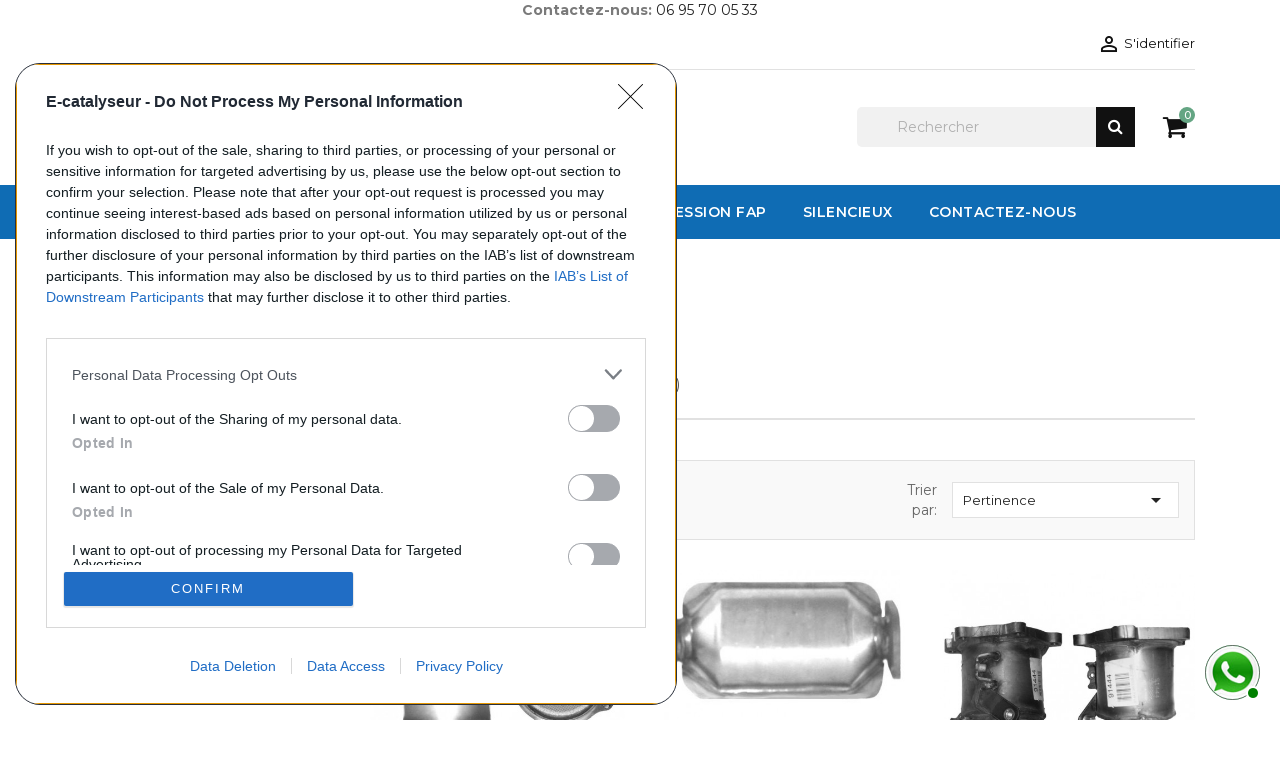

--- FILE ---
content_type: text/html; charset=utf-8
request_url: https://e-catalyseur.fr/51527-catalyseurs-essence-nissan-micra-1l0
body_size: 15138
content:
<!doctype html>
<html lang="fr">

    <head>
        
            
    <meta charset="utf-8">


    <meta http-equiv="x-ua-compatible" content="ie=edge">



    <title>Catalyseurs pour nissan micra 1.0 (véhicules essence)</title>
    <meta name="description" content="Notre gamme de catalyseurs pour NISSAN MICRA 1.0 (véhicules essence)">
    <meta name="keywords" content="Catalyseurs,Essence,NISSAN,MICRA,1.0,catalyseur,pot catalytique,pots catalytiques,échappement catalytique,échappement,échappements,catalyseur auto,pot catalytique auto">
                <link rel="canonical" href="https://e-catalyseur.fr/51527-catalyseurs-essence-nissan-micra-1l0">
    


    <meta name="viewport" content="width=device-width, initial-scale=1">



    <link rel="icon" type="image/vnd.microsoft.icon" href="https://e-catalyseur.fr/img/favicon.ico?1750858599">
    <link rel="shortcut icon" type="image/x-icon" href="https://e-catalyseur.fr/img/favicon.ico?1750858599">
    <link href="https://stackpath.bootstrapcdn.com/font-awesome/4.7.0/css/font-awesome.min.css" rel="stylesheet">
    <link href="https://fonts.googleapis.com/css?family=Montserrat:400,500,600,700,800&display=swap" rel="stylesheet">




      <link rel="stylesheet" href="https://e-catalyseur.fr/themes/next/assets/cache/theme-14185f739.css" type="text/css" media="all">

	<link rel="stylesheet" href="https://e-catalyseur.fr/themes/next/assets/css/whatsapp.css" type="text/css" media="all">



    

  <script type="text/javascript">
        var id_lang = 1;
        var possearch_image = 0;
        var possearch_number = 10;
        var prestashop = {"cart":{"products":[],"totals":{"total":{"type":"total","label":"Total","amount":0,"value":"0,00\u00a0\u20ac"},"total_including_tax":{"type":"total","label":"Total TTC","amount":0,"value":"0,00\u00a0\u20ac"},"total_excluding_tax":{"type":"total","label":"Total HT :","amount":0,"value":"0,00\u00a0\u20ac"}},"subtotals":{"products":{"type":"products","label":"Sous-total","amount":0,"value":"0,00\u00a0\u20ac"},"discounts":null,"shipping":{"type":"shipping","label":"Livraison","amount":0,"value":""},"tax":{"type":"tax","label":"Taxes incluses","amount":0,"value":"0,00\u00a0\u20ac"}},"products_count":0,"summary_string":"0 articles","vouchers":{"allowed":1,"added":[]},"discounts":[],"minimalPurchase":0,"minimalPurchaseRequired":""},"currency":{"id":1,"name":"Euro","iso_code":"EUR","iso_code_num":"978","sign":"\u20ac"},"customer":{"lastname":null,"firstname":null,"email":null,"birthday":null,"newsletter":null,"newsletter_date_add":null,"optin":null,"website":null,"company":null,"siret":null,"ape":null,"is_logged":false,"gender":{"type":null,"name":null},"addresses":[]},"language":{"name":"Fran\u00e7ais (French)","iso_code":"fr","locale":"fr-FR","language_code":"fr","is_rtl":"0","date_format_lite":"d\/m\/Y","date_format_full":"d\/m\/Y H:i:s","id":1},"page":{"title":"","canonical":"https:\/\/e-catalyseur.fr\/51527-catalyseurs-essence-nissan-micra-1l0","meta":{"title":"Catalyseurs pour nissan micra 1.0 (v\u00e9hicules essence)","description":"Notre gamme de catalyseurs pour NISSAN MICRA 1.0 (v\u00e9hicules essence)","keywords":"Catalyseurs,Essence,NISSAN,MICRA,1.0,catalyseur,pot catalytique,pots catalytiques,\u00e9chappement catalytique,\u00e9chappement,\u00e9chappements,catalyseur auto,pot catalytique auto","robots":"index"},"page_name":"category","body_classes":{"lang-fr":true,"lang-rtl":false,"country-FR":true,"currency-EUR":true,"layout-left-column":true,"page-category":true,"tax-display-enabled":true,"category-id-51527":true,"category-1.0":true,"category-id-parent-40843":true,"category-depth-level-6":true},"admin_notifications":[]},"shop":{"name":"e-Catalyseur","logo":"https:\/\/e-catalyseur.fr\/img\/logo-1750858472.jpg","stores_icon":"https:\/\/e-catalyseur.fr\/img\/logo_stores.png","favicon":"https:\/\/e-catalyseur.fr\/img\/favicon.ico"},"urls":{"base_url":"https:\/\/e-catalyseur.fr\/","current_url":"https:\/\/e-catalyseur.fr\/51527-catalyseurs-essence-nissan-micra-1l0","shop_domain_url":"https:\/\/e-catalyseur.fr","img_ps_url":"https:\/\/e-catalyseur.fr\/img\/","img_cat_url":"https:\/\/e-catalyseur.fr\/img\/c\/","img_lang_url":"https:\/\/e-catalyseur.fr\/img\/l\/","img_prod_url":"https:\/\/e-catalyseur.fr\/img\/p\/","img_manu_url":"https:\/\/e-catalyseur.fr\/img\/m\/","img_sup_url":"https:\/\/e-catalyseur.fr\/img\/su\/","img_ship_url":"https:\/\/e-catalyseur.fr\/img\/s\/","img_store_url":"https:\/\/e-catalyseur.fr\/img\/st\/","img_col_url":"https:\/\/e-catalyseur.fr\/img\/co\/","img_url":"https:\/\/e-catalyseur.fr\/themes\/next\/assets\/img\/","css_url":"https:\/\/e-catalyseur.fr\/themes\/next\/assets\/css\/","js_url":"https:\/\/e-catalyseur.fr\/themes\/next\/assets\/js\/","pic_url":"https:\/\/e-catalyseur.fr\/upload\/","pages":{"address":"https:\/\/e-catalyseur.fr\/adresse","addresses":"https:\/\/e-catalyseur.fr\/adresses","authentication":"https:\/\/e-catalyseur.fr\/connexion","cart":"https:\/\/e-catalyseur.fr\/panier","category":"https:\/\/e-catalyseur.fr\/index.php?controller=category","cms":"https:\/\/e-catalyseur.fr\/index.php?controller=cms","contact":"https:\/\/e-catalyseur.fr\/nous-contacter","discount":"https:\/\/e-catalyseur.fr\/reduction","guest_tracking":"https:\/\/e-catalyseur.fr\/suivi-commande-invite","history":"https:\/\/e-catalyseur.fr\/historique-commandes","identity":"https:\/\/e-catalyseur.fr\/identite","index":"https:\/\/e-catalyseur.fr\/","my_account":"https:\/\/e-catalyseur.fr\/mon-compte","order_confirmation":"https:\/\/e-catalyseur.fr\/confirmation-commande","order_detail":"https:\/\/e-catalyseur.fr\/index.php?controller=order-detail","order_follow":"https:\/\/e-catalyseur.fr\/suivi-commande","order":"https:\/\/e-catalyseur.fr\/commande","order_return":"https:\/\/e-catalyseur.fr\/index.php?controller=order-return","order_slip":"https:\/\/e-catalyseur.fr\/avoirs","pagenotfound":"https:\/\/e-catalyseur.fr\/page-introuvable","password":"https:\/\/e-catalyseur.fr\/recuperation-mot-de-passe","pdf_invoice":"https:\/\/e-catalyseur.fr\/index.php?controller=pdf-invoice","pdf_order_return":"https:\/\/e-catalyseur.fr\/index.php?controller=pdf-order-return","pdf_order_slip":"https:\/\/e-catalyseur.fr\/index.php?controller=pdf-order-slip","prices_drop":"https:\/\/e-catalyseur.fr\/promotions","product":"https:\/\/e-catalyseur.fr\/index.php?controller=product","search":"https:\/\/e-catalyseur.fr\/recherche","sitemap":"https:\/\/e-catalyseur.fr\/plan-site","stores":"https:\/\/e-catalyseur.fr\/magasins","supplier":"https:\/\/e-catalyseur.fr\/fournisseur","register":"https:\/\/e-catalyseur.fr\/connexion?create_account=1","order_login":"https:\/\/e-catalyseur.fr\/commande?login=1"},"alternative_langs":[],"theme_assets":"\/themes\/next\/assets\/","actions":{"logout":"https:\/\/e-catalyseur.fr\/?mylogout="},"no_picture_image":{"bySize":{"small_default":{"url":"https:\/\/e-catalyseur.fr\/img\/p\/fr-default-small_default.jpg","width":98,"height":116},"cart_default":{"url":"https:\/\/e-catalyseur.fr\/img\/p\/fr-default-cart_default.jpg","width":125,"height":148},"home_default":{"url":"https:\/\/e-catalyseur.fr\/img\/p\/fr-default-home_default.jpg","width":350,"height":415},"medium_default":{"url":"https:\/\/e-catalyseur.fr\/img\/p\/fr-default-medium_default.jpg","width":452,"height":535},"large_default":{"url":"https:\/\/e-catalyseur.fr\/img\/p\/fr-default-large_default.jpg","width":513,"height":608}},"small":{"url":"https:\/\/e-catalyseur.fr\/img\/p\/fr-default-small_default.jpg","width":98,"height":116},"medium":{"url":"https:\/\/e-catalyseur.fr\/img\/p\/fr-default-home_default.jpg","width":350,"height":415},"large":{"url":"https:\/\/e-catalyseur.fr\/img\/p\/fr-default-large_default.jpg","width":513,"height":608},"legend":""}},"configuration":{"display_taxes_label":true,"display_prices_tax_incl":true,"is_catalog":false,"show_prices":true,"opt_in":{"partner":true},"quantity_discount":{"type":"discount","label":"Remise sur prix unitaire"},"voucher_enabled":1,"return_enabled":0},"field_required":[],"breadcrumb":{"links":[{"title":"Accueil","url":"https:\/\/e-catalyseur.fr\/"},{"title":"Catalyseurs","url":"https:\/\/e-catalyseur.fr\/10001-catalyseurs"},{"title":"Catalyseurs pour v\u00e9hicules essence","url":"https:\/\/e-catalyseur.fr\/20002-catalyseurs-essence"},{"title":"NISSAN","url":"https:\/\/e-catalyseur.fr\/30072-catalyseurs-essence-nissan"},{"title":"MICRA","url":"https:\/\/e-catalyseur.fr\/40843-catalyseurs-essence-nissan-micra"},{"title":"1.0","url":"https:\/\/e-catalyseur.fr\/51527-catalyseurs-essence-nissan-micra-1l0"}],"count":6},"link":{"protocol_link":"https:\/\/","protocol_content":"https:\/\/"},"time":1769912850,"static_token":"c112908b78d4e32f8c68b7e855235336","token":"930d37858895274dfa69e247bd5e3f48","debug":false};
        var prestashopFacebookAjaxController = "https:\/\/e-catalyseur.fr\/module\/ps_facebook\/Ajax";
      </script>



        

<!--
/**
* @author    EndpulsE Software http://www.prestashop.endpulse.com
* @copyright Copyright (C) 2008 - 2024 EndPulse Software
* @license   http://opensource.org/licenses/afl-3.0.php  Academic Free License (AFL 3.0)
* @package   Whatsapp Connect for PrestaShop
* @version   FREE 1.6.7 August 2024
*/
-->

<div id="whatsapp_connect_button" style="text-align:center;z-index:9999;position:fixed;bottom:10px;right:10px;width:75px;">
    <a target="_blank" id="whatsapp_call_button" data-mobile-href="whatsapp://send?phone=33695700533" href="https://api.whatsapp.com/send?phone=33695700533" title="Contactez-nous !" style="display:block;oveflow:hidden;cursor:pointer">
                    <span style="display:block;text-align:center;text-decoration: none;color:#000">Contactez-nous !</span>
                <img style="width:75px;" src="/modules/whatsappconnectng/views/img/icon4.png" ></img>
    </a>
    <div id="whatsappconnect_free_cost"><a title="" style="font-size:10px;opacity:0.8;color:#888" href=""></a></div>
</div>

    <meta id="js-rcpgtm-tracking-config" data-tracking-data="%7B%22gtm%22%3A%7B%22tracking_id%22%3A%22GTM-55NFNGB%22%2C%22is_disable_tracking%22%3Afalse%7D%2C%22gua%22%3A%7B%22tracking_id%22%3A%22UA-122337837-1%22%2C%22site_speed_sample_rate%22%3A1%2C%22is_data_import%22%3Atrue%2C%22is_anonymize_ip%22%3Atrue%2C%22is_user_id%22%3Afalse%2C%22is_link_attribution%22%3Atrue%2C%22cross_domain_list%22%3A%5B%5D%2C%22dimensions%22%3A%7B%22ecomm_prodid%22%3A1%2C%22ecomm_pagetype%22%3A2%2C%22ecomm_totalvalue%22%3A3%2C%22dynx_itemid%22%3A4%2C%22dynx_itemid2%22%3A5%2C%22dynx_pagetype%22%3A6%2C%22dynx_totalvalue%22%3A7%7D%7D%2C%22ga4%22%3A%7B%22tracking_id%22%3A%22G-W5D48FDCMQ%22%2C%22is_data_import%22%3Atrue%7D%2C%22gads%22%3A%7B%22tracking_id%22%3A%22952653322%22%2C%22merchant_id%22%3A%22107380162%22%2C%22conversion_labels%22%3A%7B%22create_account%22%3A%227qW-CJ6yjeIZEIqsocYD%22%2C%22product_view%22%3A%22Js0aCIDQjeIZEIqsocYD%22%2C%22add_to_cart%22%3A%22%22%2C%22begin_checkout%22%3A%22kxqRCL2K6OEZEIqsocYD%22%2C%22purchase%22%3A%22sqbZCK6OlGAQiqyhxgM%22%7D%7D%2C%22gfeeds%22%3A%7B%22retail%22%3A%7B%22is_enabled%22%3Atrue%2C%22prefix%22%3A%22%22%2C%22variant%22%3A%22%22%7D%2C%22custom%22%3A%7B%22is_enabled%22%3Afalse%2C%22is_id2%22%3Afalse%2C%22prefix%22%3A%22%22%2C%22variant%22%3A%22%22%7D%7D%2C%22optimize%22%3A%7B%22tracking_id%22%3A%22%22%2C%22is_async%22%3Afalse%2C%22hiding_class_name%22%3A%22optimize-loading%22%2C%22hiding_timeout%22%3A3000%7D%2C%22bing%22%3A%7B%22tracking_id%22%3A%22%22%2C%22feed_prefix%22%3A%22%22%2C%22feed_variant%22%3A%22%22%7D%2C%22facebook%22%3A%7B%22tracking_id%22%3A%22%22%2C%22feed_prefix%22%3A%22%22%2C%22feed_variant%22%3A%22%22%7D%2C%22twitter%22%3A%7B%22tracking_id%22%3A%22%22%7D%2C%22criteo%22%3A%7B%22tracking_id%22%3A%22%22%2C%22feed_prefix%22%3A%22%22%2C%22feed_variant%22%3A%22%22%7D%2C%22context%22%3A%7B%22browser%22%3A%7B%22device_type%22%3A1%7D%2C%22localization%22%3A%7B%22id_country%22%3A8%2C%22country_code%22%3A%22FR%22%2C%22id_currency%22%3A1%2C%22currency_code%22%3A%22EUR%22%2C%22id_lang%22%3A1%2C%22lang_code%22%3A%22fr%22%7D%2C%22page%22%3A%7B%22controller_name%22%3A%22category%22%2C%22products_per_page%22%3A12%2C%22category%22%3A%7B%22id_category%22%3A51527%2C%22name%22%3A%221.0%22%2C%22path%22%3A%5B%22Accueil%22%2C%22Catalyseurs%22%2C%22Catalyseurs%20pour%20v%C3%A9hicules%20essence%22%2C%22NISSAN%22%2C%22MICRA%22%2C%221.0%22%5D%7D%2C%22search_term%22%3A%22%22%7D%2C%22shop%22%3A%7B%22id_shop%22%3A1%2C%22shop_name%22%3A%22e-Catalyseur%22%7D%2C%22tracking_module%22%3A%7B%22module_name%22%3A%22rcpgtagmanager%22%2C%22checkout_module%22%3A%7B%22module%22%3A%22default%22%2C%22controller%22%3A%22order%22%7D%2C%22service_version%22%3A%2217%22%2C%22token%22%3A%22395aff5f9ec7ca5d00963bf993de619e%22%7D%2C%22user%22%3A%5B%5D%7D%7D">
    <script data-keepinline="true" src="/modules/rcpgtagmanager/views/js/hook/trackingClient.bundle.js" async></script>




        
    </head>

    <body id="category" class="lang-fr country-fr currency-eur layout-left-column page-category tax-display-enabled category-id-51527 category-1-0 category-id-parent-40843 category-depth-level-6">
        <div class="asagiSabit whatsappBlock ">
            <a onClick="window.open('https://wa.me/33695700533?text=')" class="tiklaAc">		
                <img src="https://e-catalyseur.fr/whatsapp.jpg" alt="WhatsApp" width="50px" height="50px" /> 
                    <span id="kutu" class="kutucuklar">
                        <div class="kutucuk k1"></div>
                        <div class="kutucuk k2"></div>
                        <div class="kutucuk k3"></div>
                    </span>
                    <div class="message">Contactez-nous !</div>
            </a>
        </div>
        
            
        

    <main>
        <div class="ht-main-content">
        
                    

        <header id="header">
            
                
    <div class="header-banner">
        
    </div>


       

                                       <div class='container' style='text-align:center;'><strong>Contactez-nous:</strong> <a href="tel:0695700533">06 95 70 05 33</a></div>
              
      

    <nav class="header-nav">
        <div class="container">
            <div class="header-wrapper hidden-sm-down">
                <div class="row">
                    <div class="col-md-6 col-xs-12 left-nav">
                        
                    </div>
                    <div class="col-md-6 right-nav">
                        <div id="_desktop_user_info">
    <div class="user-info">
                    <a
                href="https://e-catalyseur.fr/mon-compte"
                title="Identifiez-vous"
                rel="nofollow"
                >
                <i class="material-icons">&#xE7FF;</i>
                <span class="hidden-sm-down">S'identifier</span>
            </a>
            </div>
</div>
                    </div>
                </div>
            </div>
            <div class="row">
                <div class="hidden-md-up text-sm-center mobile">
                    <div class="float-xs-left" id="menu-icon">
                        <i class="material-icons d-inline">&#xE5D2;</i>
                    </div>
                    <div class="float-xs-right" id="_mobile_cart"></div>
                    <div class="float-xs-right" id="_mobile_user_info"></div>
                    <div class="top-logo" id="_mobile_logo"></div>
                </div>
            </div>
        </div>
    </nav>



    <div class="header-top">
        <div class="container">
            <div class="hidden-sm-down" id="_desktop_logo">
                <a href="https://e-catalyseur.fr/">
                    <img class="logo" src="https://e-catalyseur.fr/img/logo-1750858472.jpg" alt="e-Catalyseur">
                </a>
            </div>
            <div id="_desktop_cart">
    <div class="blockcart cart-preview inactive" data-refresh-url="//e-catalyseur.fr/module/ps_shoppingcart/ajax">
        <div class="header">
                            <span class="shopping-basket"><i class="fa fa-shopping-cart" aria-hidden="true"></i></span>
                <span class="cart-products-count hidden-sm-down">0</span>
                <span class="cart-products-count hidden-md-up">0</span>
                        </div>
    </div>
</div>
<!-- Block search module TOP -->
<div id="search_widget" class="search-widget" data-search-controller-url="//e-catalyseur.fr/recherche">
    <div class="ht-search-widget">
        <form method="get" action="//e-catalyseur.fr/recherche">
            <input type="hidden" name="controller" value="search">
            <input type="hidden" name="tag" value="">
            <input type="text" name="s" value="" placeholder="Rechercher" aria-label="Rechercher">
            <button type="submit" class="btn-unstyle search-tog-btn" aria-haspopup="true" aria-expanded="false">
                <i class="fa fa-search search-icon hidden-sm-down " aria-hidden="true"></i>
                                <i class="material-icons search hidden-md-up">&#xE8B6;</i>
            </button>
        </form>
    </div>
</div>
<!-- /Block search module TOP -->


            <div id="mobile_top_menu_wrapper" class="row hidden-md-up" style="display:none;">
                <div class="js-top-menu mobile" id="_mobile_top_menu"></div>
                <div class="js-top-menu-bottom">
                    <div id="_mobile_currency_selector"></div>
                    <div id="_mobile_language_selector"></div>
                    <div id="_mobile_contact_link"></div>
                </div>
            </div>
        </div>
    </div>
    


<div class="displaytopmenu">
    <div class="container">
        
                    <div class="top-navigation-menu ht-main-menu">
                            <div class="top-navigation-menu-inner">
                                <div class="main-menu menu js-top-menu position-static hidden-sm-down" id="_desktop_top_menu">
                                    
            <ul class="top-menu " id="top-menu" data-depth="0">
                            <li class="ht-level-0 link " id="lnk-catalyseurs">
                                        <a
                        class="dropdown-item"
                        href="/10001-Catalyseurs" data-depth="0"
                                                >
                                                <span>Catalyseurs<span>
                                </a>
                                                                </li>
                                            <li class="ht-level-0 link " id="lnk-filtres-a-particules">
                                        <a
                        class="dropdown-item"
                        href="/10002-Filtres-a-particules" data-depth="0"
                                                >
                                                <span>Filtres a particules<span>
                                </a>
                                                                </li>
                                            <li class="ht-level-0 link " id="lnk-tuyaux">
                                        <a
                        class="dropdown-item"
                        href="/10003-Tuyaux" data-depth="0"
                                                >
                                                <span>Tuyaux<span>
                                </a>
                                                                </li>
                                            <li class="ht-level-0 link " id="lnk-tuyaux-de-pression-fap">
                                        <a
                        class="dropdown-item"
                        href="/10004-Tuyaux-de-pression-FAP" data-depth="0"
                                                >
                                                <span>Tuyaux de pression FAP<span>
                                </a>
                                                                </li>
                                            <li class="ht-level-0 link " id="lnk-silencieux">
                                        <a
                        class="dropdown-item"
                        href="/54268-silencieux" data-depth="0"
                                                >
                                                <span>Silencieux<span>
                                </a>
                                                                </li>
                                            <li class="ht-level-0 link " id="lnk-contactez-nous">
                                        <a
                        class="dropdown-item"
                        href="/nous-contacter" data-depth="0"
                                                >
                                                <span>CONTACTEZ-NOUS<span>
                                </a>
                                                                </li>
                                                        </ul>
                                            
                                </div>
                            </div>
                    </div>
    </div>
</div>

            
        </header>

        
            
<aside id="notifications">
  <div class="container">
    
    
    
      </div>
</aside>
        
        
        <section id="wrapper">
            
            <div class="container">
                
                    <nav data-depth="6" class="breadcrumb hidden-sm-down">
  <ol itemscope itemtype="http://schema.org/BreadcrumbList">
          
        <li itemprop="itemListElement" itemscope itemtype="http://schema.org/ListItem">
          <a itemprop="item" href="https://e-catalyseur.fr/">
            <span itemprop="name">Accueil</span>
          </a>
          <meta itemprop="position" content="1">
        </li>
      
          
        <li itemprop="itemListElement" itemscope itemtype="http://schema.org/ListItem">
          <a itemprop="item" href="https://e-catalyseur.fr/10001-catalyseurs">
            <span itemprop="name">Catalyseurs</span>
          </a>
          <meta itemprop="position" content="2">
        </li>
      
          
        <li itemprop="itemListElement" itemscope itemtype="http://schema.org/ListItem">
          <a itemprop="item" href="https://e-catalyseur.fr/20002-catalyseurs-essence">
            <span itemprop="name">Catalyseurs pour véhicules essence</span>
          </a>
          <meta itemprop="position" content="3">
        </li>
      
          
        <li itemprop="itemListElement" itemscope itemtype="http://schema.org/ListItem">
          <a itemprop="item" href="https://e-catalyseur.fr/30072-catalyseurs-essence-nissan">
            <span itemprop="name">NISSAN</span>
          </a>
          <meta itemprop="position" content="4">
        </li>
      
          
        <li itemprop="itemListElement" itemscope itemtype="http://schema.org/ListItem">
          <a itemprop="item" href="https://e-catalyseur.fr/40843-catalyseurs-essence-nissan-micra">
            <span itemprop="name">MICRA</span>
          </a>
          <meta itemprop="position" content="5">
        </li>
      
          
        <li itemprop="itemListElement" itemscope itemtype="http://schema.org/ListItem">
          <a itemprop="item" href="https://e-catalyseur.fr/51527-catalyseurs-essence-nissan-micra-1l0">
            <span itemprop="name">1.0</span>
          </a>
          <meta itemprop="position" content="6">
        </li>
      
      </ol>
</nav>
                
                <div class="row">
                    
                        <div id="left-column" class="col-xs-12 col-sm-4 col-md-3">
                                                            

<div class="block-categories">
  <ul class="category-top-menu">
    <li><a class="text-uppercase h6" href="https://e-catalyseur.fr/51527-catalyseurs-essence-nissan-micra-1l0">1.0</a></li>
    <li>
  </li>
  </ul>
</div>
<div id="search_filters_wrapper" class="hidden-sm-down">
  <div id="search_filter_controls" class="hidden-md-up">
      <span id="_mobile_search_filters_clear_all"></span>
      <button class="btn btn-secondary ok">
        <i class="material-icons">&#xE876;</i>
        ok
      </button>
  </div>
  
</div>

                                                    </div>
                    

                    
  <div id="content-wrapper" class="left-column col-xs-12 col-sm-4 col-md-9">
    
    
  <section id="main">
    
    <div class="block-category card card-block hidden-sm-down">
        <div class="category-cover-block">
                        <div class="category-desc">
                <h1 class="h1">1.0</h1>
                                    <div id="category-description"><p><span style="color:#4a4a4a;">Notre gamme de catalyseurs</span></p><p><span style="color:#4a4a4a;"> pour NISSAN MICRA 1.0 (véhicules essence)</span></p></div>
                            </div>
        </div>
    </div>
    <div class="text-xs-center hidden-md-up">
        <h1 class="h1">1.0</h1>
    </div>
    
          <div class="fuel-filter">
        

<div class="block-categories">
  <ul class="category-top-menu">
    <li><a class="text-uppercase h6" href="https://e-catalyseur.fr/51527-catalyseurs-essence-nissan-micra-1l0">1.0</a></li>
    <li>
  </li>
  </ul>
</div>
<div id="search_filters_wrapper" class="hidden-sm-down">
  <div id="search_filter_controls" class="hidden-md-up">
      <span id="_mobile_search_filters_clear_all"></span>
      <button class="btn btn-secondary ok">
        <i class="material-icons">&#xE876;</i>
        ok
      </button>
  </div>
  
</div>

      </div>
    

    <section id="products">
      
        <div id="">
          
            <div id="js-product-list-top" class="row products-selection">
    <div class="col-lg-7 col-md-4 display-and-count">
        <div class="display-mode">
            <span class="show_grid"><i class="fa fa-th-large"></i></span>
            <span class="show_list"><i class="fa fa-th-list"></i></span>
        </div>
        <div class="hidden-sm-down total-products">
                            <p>Il y a 13 produits.</p>
                    </div>
    </div>
    <div class="col-lg-5 col-md-8">
        <div class="row sort-by-row">
            
                <span class="col-sm-3 col-md-3 hidden-sm-down sort-by">Trier par:</span>
<div class="col-sm-12 col-xs-12 col-md-9 products-sort-order dropdown">
  <button
    class="btn-unstyle select-title"
    rel="nofollow"
    data-toggle="dropdown"
    aria-haspopup="true"
    aria-expanded="false">
    Pertinence    <i class="material-icons float-xs-right">&#xE5C5;</i>
  </button>
  <div class="dropdown-menu">
          <a
        rel="nofollow"
        href="https://e-catalyseur.fr/51527-catalyseurs-essence-nissan-micra-1l0?order=product.sales.desc"
        class="select-list js-search-link"
      >
        Meilleures ventes
      </a>
          <a
        rel="nofollow"
        href="https://e-catalyseur.fr/51527-catalyseurs-essence-nissan-micra-1l0?order=product.position.asc"
        class="select-list current js-search-link"
      >
        Pertinence
      </a>
          <a
        rel="nofollow"
        href="https://e-catalyseur.fr/51527-catalyseurs-essence-nissan-micra-1l0?order=product.name.asc"
        class="select-list js-search-link"
      >
        Nom, A à Z
      </a>
          <a
        rel="nofollow"
        href="https://e-catalyseur.fr/51527-catalyseurs-essence-nissan-micra-1l0?order=product.name.desc"
        class="select-list js-search-link"
      >
        Nom, Z à A
      </a>
          <a
        rel="nofollow"
        href="https://e-catalyseur.fr/51527-catalyseurs-essence-nissan-micra-1l0?order=product.price.asc"
        class="select-list js-search-link"
      >
        Prix, croissant
      </a>
          <a
        rel="nofollow"
        href="https://e-catalyseur.fr/51527-catalyseurs-essence-nissan-micra-1l0?order=product.price.desc"
        class="select-list js-search-link"
      >
        Prix, décroissant
      </a>
      </div>
</div>
            
                    </div>
    </div>
    <div class="col-sm-12 hidden-lg-up text-sm-center showing">
        Affichage 1-12 de 13 article(s)
    </div>
</div>
          
        </div>

        
          <div id="" class="hidden-sm-down">
            <section id="js-active-search-filters" class="hide">
  
    <p class="h6 hidden-xs-up">Filtres actifs</p>
  

  </section>

          </div>
        

        <div id="">
          
            <div id="js-product-list">
    <div class="products-grid">
        <div class="products row">
                            
                     
    <div class="product-item">
        <article class="product-miniature js-product-miniature" data-id-product="2930" data-id-product-attribute="0" itemscope itemtype="http://schema.org/Product">
            <div class="thumbnail-container">
                <div class="product-image-block">
                     
                        <a href="https://e-catalyseur.fr/catalyseurs-essence-nissan-micra-1l0/2930-catalyseur-nissan-micra-1l0-5052746047875.html" class="thumbnail product-thumbnail">
                                                      <img
                                src="https://e-catalyseur.fr/2930-large_default/catalyseur-nissan-micra-1l0.jpg"
                                alt = "Catalyseur pour NISSAN..."
                                data-full-size-image-url = "https://e-catalyseur.fr/2930-large_default/catalyseur-nissan-micra-1l0.jpg" />
                                                    </a>
                    
                    
                        <ul class="product-flags">
                                                            <li class="product-flag online-only" >Exclusivité web !</li>
                                                        </ul>
                    
                    <div class="highlighted-informations no-variants hidden-sm-down">
                        
                                                    
                        <div class="add">
                            <form action="https://e-catalyseur.fr/panier" class="cart-form-url" method="post">
                                <input type="hidden" name="token" class="cart-form-token" value="c112908b78d4e32f8c68b7e855235336">
                                <input type="hidden" value="2930" name="id_product">
                                <input type="hidden" class="input-group form-control" value="1" name="qty" />
                                <button data-button-action="add-to-cart" class="btn btn-primary">
                                    <span>Ajouter au panier</span>
                                </button>
                            </form>
                        </div>
                        
                            <a class="quick-view" href="#" data-link-action="quickview">
                                <i class="material-icons search">search</i>
                            </a>
                        
                    </div>
                </div>
                <div class="product-description">
                    
                        <h1 class="h3 product-title" itemprop="name"><a href="https://e-catalyseur.fr/catalyseurs-essence-nissan-micra-1l0/2930-catalyseur-nissan-micra-1l0-5052746047875.html">Catalyseur pour NISSAN...</a></h1>
                                                <div id="short_description_block">
                                                            <div id="short_description_content" class="rte align_justify" itemprop="description">
                                    Catalyseur pour NISSAN MICRA 1.0 (Essence) de 07/2000 à 11/2002
                                </div>
                                                    </div> <!-- end short_description_block -->
                                                <br>
                        <p id="product_reference">
                        <label>Reference: </label>
                        <span class="editable" itemprop="sku" content="E1067">E1067</span>
                        </p>
                        
                
                    
                        
<div class="product-list-reviews" data-id="2930" data-url="https://e-catalyseur.fr/module/productcomments/CommentGrade">
  <div class="grade-stars small-stars"></div>
  <div class="comments-nb"></div>
</div>


                    
                    
                    
                                                    <div class="product-price-and-shipping">


                                

                                <span class="sr-only">Prix</span>
                                <span itemprop="price" class="price">162,00 €</span>
                                <div itemprop="offers" itemscope itemtype="http://schema.org/Offer" class="invisible">
                                <meta itemprop="priceCurrency" content="EUR" />
                                <meta itemprop="price" content="162" />
                            
                                <meta itemprop="url" content="https://e-catalyseur.fr/catalyseurs-essence-nissan-micra-1l0/2930-catalyseur-nissan-micra-1l0-5052746047875.html" />
                                <link itemprop="availability" href="https://schema.org/InStock" />
                                </div>
                                                                

                                
                            </div>
                                            
                </div>
            </div>
        </article>
    </div>

                
                            
                     
    <div class="product-item">
        <article class="product-miniature js-product-miniature" data-id-product="2931" data-id-product-attribute="0" itemscope itemtype="http://schema.org/Product">
            <div class="thumbnail-container">
                <div class="product-image-block">
                     
                        <a href="https://e-catalyseur.fr/catalyseurs-essence-nissan-micra-1l0/2931-catalyseur-nissan-micra-1l0-5052746106480.html" class="thumbnail product-thumbnail">
                                                      <img
                                src="https://e-catalyseur.fr/2931-large_default/catalyseur-nissan-micra-1l0.jpg"
                                alt = "Catalyseur pour NISSAN..."
                                data-full-size-image-url = "https://e-catalyseur.fr/2931-large_default/catalyseur-nissan-micra-1l0.jpg" />
                                                    </a>
                    
                    
                        <ul class="product-flags">
                                                            <li class="product-flag online-only" >Exclusivité web !</li>
                                                        </ul>
                    
                    <div class="highlighted-informations no-variants hidden-sm-down">
                        
                                                    
                        <div class="add">
                            <form action="https://e-catalyseur.fr/panier" class="cart-form-url" method="post">
                                <input type="hidden" name="token" class="cart-form-token" value="c112908b78d4e32f8c68b7e855235336">
                                <input type="hidden" value="2931" name="id_product">
                                <input type="hidden" class="input-group form-control" value="1" name="qty" />
                                <button data-button-action="add-to-cart" class="btn btn-primary">
                                    <span>Ajouter au panier</span>
                                </button>
                            </form>
                        </div>
                        
                            <a class="quick-view" href="#" data-link-action="quickview">
                                <i class="material-icons search">search</i>
                            </a>
                        
                    </div>
                </div>
                <div class="product-description">
                    
                        <h1 class="h3 product-title" itemprop="name"><a href="https://e-catalyseur.fr/catalyseurs-essence-nissan-micra-1l0/2931-catalyseur-nissan-micra-1l0-5052746106480.html">Catalyseur pour NISSAN...</a></h1>
                                                <div id="short_description_block">
                                                            <div id="short_description_content" class="rte align_justify" itemprop="description">
                                    Catalyseur pour NISSAN MICRA 1.0 (Essence) de 08/1992 à 09/2000
                                </div>
                                                    </div> <!-- end short_description_block -->
                                                <br>
                        <p id="product_reference">
                        <label>Reference: </label>
                        <span class="editable" itemprop="sku" content="E0456">E0456</span>
                        </p>
                        
                
                    
                        
<div class="product-list-reviews" data-id="2931" data-url="https://e-catalyseur.fr/module/productcomments/CommentGrade">
  <div class="grade-stars small-stars"></div>
  <div class="comments-nb"></div>
</div>


                    
                    
                    
                                                    <div class="product-price-and-shipping">


                                

                                <span class="sr-only">Prix</span>
                                <span itemprop="price" class="price">136,00 €</span>
                                <div itemprop="offers" itemscope itemtype="http://schema.org/Offer" class="invisible">
                                <meta itemprop="priceCurrency" content="EUR" />
                                <meta itemprop="price" content="136" />
                            
                                <meta itemprop="url" content="https://e-catalyseur.fr/catalyseurs-essence-nissan-micra-1l0/2931-catalyseur-nissan-micra-1l0-5052746106480.html" />
                                <link itemprop="availability" href="https://schema.org/InStock" />
                                </div>
                                                                

                                
                            </div>
                                            
                </div>
            </div>
        </article>
    </div>

                
                            
                     
    <div class="product-item">
        <article class="product-miniature js-product-miniature" data-id-product="2932" data-id-product-attribute="0" itemscope itemtype="http://schema.org/Product">
            <div class="thumbnail-container">
                <div class="product-image-block">
                     
                        <a href="https://e-catalyseur.fr/catalyseurs-essence-nissan-micra-1l0/2932-catalyseur-nissan-micra-1l0-5052746053746.html" class="thumbnail product-thumbnail">
                                                      <img
                                src="https://e-catalyseur.fr/2932-large_default/catalyseur-nissan-micra-1l0.jpg"
                                alt = "Catalyseur pour NISSAN..."
                                data-full-size-image-url = "https://e-catalyseur.fr/2932-large_default/catalyseur-nissan-micra-1l0.jpg" />
                                                    </a>
                    
                    
                        <ul class="product-flags">
                                                            <li class="product-flag online-only" >Exclusivité web !</li>
                                                        </ul>
                    
                    <div class="highlighted-informations no-variants hidden-sm-down">
                        
                                                    
                        <div class="add">
                            <form action="https://e-catalyseur.fr/panier" class="cart-form-url" method="post">
                                <input type="hidden" name="token" class="cart-form-token" value="c112908b78d4e32f8c68b7e855235336">
                                <input type="hidden" value="2932" name="id_product">
                                <input type="hidden" class="input-group form-control" value="1" name="qty" />
                                <button data-button-action="add-to-cart" class="btn btn-primary">
                                    <span>Ajouter au panier</span>
                                </button>
                            </form>
                        </div>
                        
                            <a class="quick-view" href="#" data-link-action="quickview">
                                <i class="material-icons search">search</i>
                            </a>
                        
                    </div>
                </div>
                <div class="product-description">
                    
                        <h1 class="h3 product-title" itemprop="name"><a href="https://e-catalyseur.fr/catalyseurs-essence-nissan-micra-1l0/2932-catalyseur-nissan-micra-1l0-5052746053746.html">Catalyseur pour NISSAN...</a></h1>
                                                <div id="short_description_block">
                                                            <div id="short_description_content" class="rte align_justify" itemprop="description">
                                    Catalyseur pour NISSAN MICRA 1.0 (Essence) de 11/2002 à 06/2005
                                </div>
                                                    </div> <!-- end short_description_block -->
                                                <br>
                        <p id="product_reference">
                        <label>Reference: </label>
                        <span class="editable" itemprop="sku" content="E1444">E1444</span>
                        </p>
                        
                
                    
                        
<div class="product-list-reviews" data-id="2932" data-url="https://e-catalyseur.fr/module/productcomments/CommentGrade">
  <div class="grade-stars small-stars"></div>
  <div class="comments-nb"></div>
</div>


                    
                    
                    
                                                    <div class="product-price-and-shipping">


                                

                                <span class="sr-only">Prix</span>
                                <span itemprop="price" class="price">140,00 €</span>
                                <div itemprop="offers" itemscope itemtype="http://schema.org/Offer" class="invisible">
                                <meta itemprop="priceCurrency" content="EUR" />
                                <meta itemprop="price" content="140" />
                            
                                <meta itemprop="url" content="https://e-catalyseur.fr/catalyseurs-essence-nissan-micra-1l0/2932-catalyseur-nissan-micra-1l0-5052746053746.html" />
                                <link itemprop="availability" href="https://schema.org/InStock" />
                                </div>
                                                                

                                
                            </div>
                                            
                </div>
            </div>
        </article>
    </div>

                
                            
                     
    <div class="product-item">
        <article class="product-miniature js-product-miniature" data-id-product="2933" data-id-product-attribute="0" itemscope itemtype="http://schema.org/Product">
            <div class="thumbnail-container">
                <div class="product-image-block">
                     
                        <a href="https://e-catalyseur.fr/catalyseurs-essence-nissan-micra-1l0/2933-catalyseur-nissan-micra-1l0-5052746034202.html" class="thumbnail product-thumbnail">
                                                      <img
                                src="https://e-catalyseur.fr/2933-large_default/catalyseur-nissan-micra-1l0.jpg"
                                alt = "Catalyseur pour NISSAN..."
                                data-full-size-image-url = "https://e-catalyseur.fr/2933-large_default/catalyseur-nissan-micra-1l0.jpg" />
                                                    </a>
                    
                    
                        <ul class="product-flags">
                                                            <li class="product-flag online-only" >Exclusivité web !</li>
                                                        </ul>
                    
                    <div class="highlighted-informations no-variants hidden-sm-down">
                        
                                                    
                        <div class="add">
                            <form action="https://e-catalyseur.fr/panier" class="cart-form-url" method="post">
                                <input type="hidden" name="token" class="cart-form-token" value="c112908b78d4e32f8c68b7e855235336">
                                <input type="hidden" value="2933" name="id_product">
                                <input type="hidden" class="input-group form-control" value="1" name="qty" />
                                <button data-button-action="add-to-cart" class="btn btn-primary">
                                    <span>Ajouter au panier</span>
                                </button>
                            </form>
                        </div>
                        
                            <a class="quick-view" href="#" data-link-action="quickview">
                                <i class="material-icons search">search</i>
                            </a>
                        
                    </div>
                </div>
                <div class="product-description">
                    
                        <h1 class="h3 product-title" itemprop="name"><a href="https://e-catalyseur.fr/catalyseurs-essence-nissan-micra-1l0/2933-catalyseur-nissan-micra-1l0-5052746034202.html">Catalyseur pour NISSAN...</a></h1>
                                                <div id="short_description_block">
                                                            <div id="short_description_content" class="rte align_justify" itemprop="description">
                                    Catalyseur pour NISSAN MICRA 1.0 (Essence) de 12/1992 à 07/2000
                                </div>
                                                    </div> <!-- end short_description_block -->
                                                <br>
                        <p id="product_reference">
                        <label>Reference: </label>
                        <span class="editable" itemprop="sku" content="E0133">E0133</span>
                        </p>
                        
                
                    
                        
<div class="product-list-reviews" data-id="2933" data-url="https://e-catalyseur.fr/module/productcomments/CommentGrade">
  <div class="grade-stars small-stars"></div>
  <div class="comments-nb"></div>
</div>


                    
                    
                    
                                                    <div class="product-price-and-shipping">


                                

                                <span class="sr-only">Prix</span>
                                <span itemprop="price" class="price">256,00 €</span>
                                <div itemprop="offers" itemscope itemtype="http://schema.org/Offer" class="invisible">
                                <meta itemprop="priceCurrency" content="EUR" />
                                <meta itemprop="price" content="256" />
                            
                                <meta itemprop="url" content="https://e-catalyseur.fr/catalyseurs-essence-nissan-micra-1l0/2933-catalyseur-nissan-micra-1l0-5052746034202.html" />
                                <link itemprop="availability" href="https://schema.org/InStock" />
                                </div>
                                                                

                                
                            </div>
                                            
                </div>
            </div>
        </article>
    </div>

                
                            
                     
    <div class="product-item">
        <article class="product-miniature js-product-miniature" data-id-product="14235" data-id-product-attribute="0" itemscope itemtype="http://schema.org/Product">
            <div class="thumbnail-container">
                <div class="product-image-block">
                     
                        <a href="https://e-catalyseur.fr/catalyseurs-essence-nissan-micra-1l0/14235-catalyseur-nissan-micra-1l0.html" class="thumbnail product-thumbnail">
                                                      <img
                                src="https://e-catalyseur.fr/14235-large_default/catalyseur-nissan-micra-1l0.jpg"
                                alt = "Catalyseur pour Nissan..."
                                data-full-size-image-url = "https://e-catalyseur.fr/14235-large_default/catalyseur-nissan-micra-1l0.jpg" />
                                                    </a>
                    
                    
                        <ul class="product-flags">
                                                            <li class="product-flag online-only" >Exclusivité web !</li>
                                                        </ul>
                    
                    <div class="highlighted-informations no-variants hidden-sm-down">
                        
                                                    
                        <div class="add">
                            <form action="https://e-catalyseur.fr/panier" class="cart-form-url" method="post">
                                <input type="hidden" name="token" class="cart-form-token" value="c112908b78d4e32f8c68b7e855235336">
                                <input type="hidden" value="14235" name="id_product">
                                <input type="hidden" class="input-group form-control" value="1" name="qty" />
                                <button data-button-action="add-to-cart" class="btn btn-primary">
                                    <span>Ajouter au panier</span>
                                </button>
                            </form>
                        </div>
                        
                            <a class="quick-view" href="#" data-link-action="quickview">
                                <i class="material-icons search">search</i>
                            </a>
                        
                    </div>
                </div>
                <div class="product-description">
                    
                        <h1 class="h3 product-title" itemprop="name"><a href="https://e-catalyseur.fr/catalyseurs-essence-nissan-micra-1l0/14235-catalyseur-nissan-micra-1l0.html">Catalyseur pour Nissan...</a></h1>
                                                <div id="short_description_block">
                                                            <div id="short_description_content" class="rte align_justify" itemprop="description">
                                    Catalyseur pour Nissan Micra 1.0 (Essence)
                                </div>
                                                    </div> <!-- end short_description_block -->
                                                <br>
                        <p id="product_reference">
                        <label>Reference: </label>
                        <span class="editable" itemprop="sku" content="DT6006">DT6006</span>
                        </p>
                        
                
                    
                        
<div class="product-list-reviews" data-id="14235" data-url="https://e-catalyseur.fr/module/productcomments/CommentGrade">
  <div class="grade-stars small-stars"></div>
  <div class="comments-nb"></div>
</div>


                    
                    
                    
                                                    <div class="product-price-and-shipping">


                                

                                <span class="sr-only">Prix</span>
                                <span itemprop="price" class="price">192,00 €</span>
                                <div itemprop="offers" itemscope itemtype="http://schema.org/Offer" class="invisible">
                                <meta itemprop="priceCurrency" content="EUR" />
                                <meta itemprop="price" content="192" />
                            
                                <meta itemprop="url" content="https://e-catalyseur.fr/catalyseurs-essence-nissan-micra-1l0/14235-catalyseur-nissan-micra-1l0.html" />
                                <link itemprop="availability" href="https://schema.org/InStock" />
                                </div>
                                                                

                                
                            </div>
                                            
                </div>
            </div>
        </article>
    </div>

                
                            
                     
    <div class="product-item">
        <article class="product-miniature js-product-miniature" data-id-product="14236" data-id-product-attribute="0" itemscope itemtype="http://schema.org/Product">
            <div class="thumbnail-container">
                <div class="product-image-block">
                     
                        <a href="https://e-catalyseur.fr/catalyseurs-essence-nissan-micra-1l0/14236-catalyseur-nissan-micra-1l0.html" class="thumbnail product-thumbnail">
                                                      <img
                                src="https://e-catalyseur.fr/14236-large_default/catalyseur-nissan-micra-1l0.jpg"
                                alt = "Catalyseur pour Nissan..."
                                data-full-size-image-url = "https://e-catalyseur.fr/14236-large_default/catalyseur-nissan-micra-1l0.jpg" />
                                                    </a>
                    
                    
                        <ul class="product-flags">
                                                            <li class="product-flag online-only" >Exclusivité web !</li>
                                                        </ul>
                    
                    <div class="highlighted-informations no-variants hidden-sm-down">
                        
                                                    
                        <div class="add">
                            <form action="https://e-catalyseur.fr/panier" class="cart-form-url" method="post">
                                <input type="hidden" name="token" class="cart-form-token" value="c112908b78d4e32f8c68b7e855235336">
                                <input type="hidden" value="14236" name="id_product">
                                <input type="hidden" class="input-group form-control" value="1" name="qty" />
                                <button data-button-action="add-to-cart" class="btn btn-primary">
                                    <span>Ajouter au panier</span>
                                </button>
                            </form>
                        </div>
                        
                            <a class="quick-view" href="#" data-link-action="quickview">
                                <i class="material-icons search">search</i>
                            </a>
                        
                    </div>
                </div>
                <div class="product-description">
                    
                        <h1 class="h3 product-title" itemprop="name"><a href="https://e-catalyseur.fr/catalyseurs-essence-nissan-micra-1l0/14236-catalyseur-nissan-micra-1l0.html">Catalyseur pour Nissan...</a></h1>
                                                <div id="short_description_block">
                                                            <div id="short_description_content" class="rte align_justify" itemprop="description">
                                    Catalyseur pour Nissan Micra 1.0 (Essence)
                                </div>
                                                    </div> <!-- end short_description_block -->
                                                <br>
                        <p id="product_reference">
                        <label>Reference: </label>
                        <span class="editable" itemprop="sku" content="DT6041">DT6041</span>
                        </p>
                        
                
                    
                        
<div class="product-list-reviews" data-id="14236" data-url="https://e-catalyseur.fr/module/productcomments/CommentGrade">
  <div class="grade-stars small-stars"></div>
  <div class="comments-nb"></div>
</div>


                    
                    
                    
                                                    <div class="product-price-and-shipping">


                                

                                <span class="sr-only">Prix</span>
                                <span itemprop="price" class="price">205,00 €</span>
                                <div itemprop="offers" itemscope itemtype="http://schema.org/Offer" class="invisible">
                                <meta itemprop="priceCurrency" content="EUR" />
                                <meta itemprop="price" content="205" />
                            
                                <meta itemprop="url" content="https://e-catalyseur.fr/catalyseurs-essence-nissan-micra-1l0/14236-catalyseur-nissan-micra-1l0.html" />
                                <link itemprop="availability" href="https://schema.org/InStock" />
                                </div>
                                                                

                                
                            </div>
                                            
                </div>
            </div>
        </article>
    </div>

                
                            
                     
    <div class="product-item">
        <article class="product-miniature js-product-miniature" data-id-product="14237" data-id-product-attribute="0" itemscope itemtype="http://schema.org/Product">
            <div class="thumbnail-container">
                <div class="product-image-block">
                     
                        <a href="https://e-catalyseur.fr/catalyseurs-essence-nissan-micra-1l0/14237-catalyseur-nissan-micra-1l0.html" class="thumbnail product-thumbnail">
                                                      <img
                                src="https://e-catalyseur.fr/14237-large_default/catalyseur-nissan-micra-1l0.jpg"
                                alt = "Catalyseur pour Nissan..."
                                data-full-size-image-url = "https://e-catalyseur.fr/14237-large_default/catalyseur-nissan-micra-1l0.jpg" />
                                                    </a>
                    
                    
                        <ul class="product-flags">
                                                            <li class="product-flag online-only" >Exclusivité web !</li>
                                                        </ul>
                    
                    <div class="highlighted-informations no-variants hidden-sm-down">
                        
                                                    
                        <div class="add">
                            <form action="https://e-catalyseur.fr/panier" class="cart-form-url" method="post">
                                <input type="hidden" name="token" class="cart-form-token" value="c112908b78d4e32f8c68b7e855235336">
                                <input type="hidden" value="14237" name="id_product">
                                <input type="hidden" class="input-group form-control" value="1" name="qty" />
                                <button data-button-action="add-to-cart" class="btn btn-primary">
                                    <span>Ajouter au panier</span>
                                </button>
                            </form>
                        </div>
                        
                            <a class="quick-view" href="#" data-link-action="quickview">
                                <i class="material-icons search">search</i>
                            </a>
                        
                    </div>
                </div>
                <div class="product-description">
                    
                        <h1 class="h3 product-title" itemprop="name"><a href="https://e-catalyseur.fr/catalyseurs-essence-nissan-micra-1l0/14237-catalyseur-nissan-micra-1l0.html">Catalyseur pour Nissan...</a></h1>
                                                <div id="short_description_block">
                                                            <div id="short_description_content" class="rte align_justify" itemprop="description">
                                    Catalyseur pour Nissan Micra 1.0 (Essence)
                                </div>
                                                    </div> <!-- end short_description_block -->
                                                <br>
                        <p id="product_reference">
                        <label>Reference: </label>
                        <span class="editable" itemprop="sku" content="DT8001">DT8001</span>
                        </p>
                        
                
                    
                        
<div class="product-list-reviews" data-id="14237" data-url="https://e-catalyseur.fr/module/productcomments/CommentGrade">
  <div class="grade-stars small-stars"></div>
  <div class="comments-nb"></div>
</div>


                    
                    
                    
                                                    <div class="product-price-and-shipping">


                                

                                <span class="sr-only">Prix</span>
                                <span itemprop="price" class="price">123,00 €</span>
                                <div itemprop="offers" itemscope itemtype="http://schema.org/Offer" class="invisible">
                                <meta itemprop="priceCurrency" content="EUR" />
                                <meta itemprop="price" content="123" />
                            
                                <meta itemprop="url" content="https://e-catalyseur.fr/catalyseurs-essence-nissan-micra-1l0/14237-catalyseur-nissan-micra-1l0.html" />
                                <link itemprop="availability" href="https://schema.org/InStock" />
                                </div>
                                                                

                                
                            </div>
                                            
                </div>
            </div>
        </article>
    </div>

                
                            
                     
    <div class="product-item">
        <article class="product-miniature js-product-miniature" data-id-product="19966" data-id-product-attribute="0" itemscope itemtype="http://schema.org/Product">
            <div class="thumbnail-container">
                <div class="product-image-block">
                     
                        <a href="https://e-catalyseur.fr/catalyseurs-essence-nissan-micra-1l0/19966-catalyseur-nissan-micra-1l0.html" class="thumbnail product-thumbnail">
                                                      <img
                                src="https://e-catalyseur.fr/20040-large_default/catalyseur-nissan-micra-1l0.jpg"
                                alt = "Catalyseur pour Nissan..."
                                data-full-size-image-url = "https://e-catalyseur.fr/20040-large_default/catalyseur-nissan-micra-1l0.jpg" />
                                                    </a>
                    
                    
                        <ul class="product-flags">
                                                            <li class="product-flag online-only" >Exclusivité web !</li>
                                                        </ul>
                    
                    <div class="highlighted-informations no-variants hidden-sm-down">
                        
                                                    
                        <div class="add">
                            <form action="https://e-catalyseur.fr/panier" class="cart-form-url" method="post">
                                <input type="hidden" name="token" class="cart-form-token" value="c112908b78d4e32f8c68b7e855235336">
                                <input type="hidden" value="19966" name="id_product">
                                <input type="hidden" class="input-group form-control" value="1" name="qty" />
                                <button data-button-action="add-to-cart" class="btn btn-primary">
                                    <span>Ajouter au panier</span>
                                </button>
                            </form>
                        </div>
                        
                            <a class="quick-view" href="#" data-link-action="quickview">
                                <i class="material-icons search">search</i>
                            </a>
                        
                    </div>
                </div>
                <div class="product-description">
                    
                        <h1 class="h3 product-title" itemprop="name"><a href="https://e-catalyseur.fr/catalyseurs-essence-nissan-micra-1l0/19966-catalyseur-nissan-micra-1l0.html">Catalyseur pour Nissan...</a></h1>
                                                <div id="short_description_block">
                                                            <div id="short_description_content" class="rte align_justify" itemprop="description">
                                    Catalyseur pour NISSAN MICRA 1.0 (Essence)
                                </div>
                                                    </div> <!-- end short_description_block -->
                                                <br>
                        <p id="product_reference">
                        <label>Reference: </label>
                        <span class="editable" itemprop="sku" content="JMJ1090019">JMJ1090019</span>
                        </p>
                        
                
                    
                        
<div class="product-list-reviews" data-id="19966" data-url="https://e-catalyseur.fr/module/productcomments/CommentGrade">
  <div class="grade-stars small-stars"></div>
  <div class="comments-nb"></div>
</div>


                    
                    
                    
                                                    <div class="product-price-and-shipping">


                                

                                <span class="sr-only">Prix</span>
                                <span itemprop="price" class="price">174,00 €</span>
                                <div itemprop="offers" itemscope itemtype="http://schema.org/Offer" class="invisible">
                                <meta itemprop="priceCurrency" content="EUR" />
                                <meta itemprop="price" content="174" />
                            
                                <meta itemprop="url" content="https://e-catalyseur.fr/catalyseurs-essence-nissan-micra-1l0/19966-catalyseur-nissan-micra-1l0.html" />
                                <link itemprop="availability" href="https://schema.org/InStock" />
                                </div>
                                                                

                                
                            </div>
                                            
                </div>
            </div>
        </article>
    </div>

                
                            
                     
    <div class="product-item">
        <article class="product-miniature js-product-miniature" data-id-product="19968" data-id-product-attribute="0" itemscope itemtype="http://schema.org/Product">
            <div class="thumbnail-container">
                <div class="product-image-block">
                     
                        <a href="https://e-catalyseur.fr/catalyseurs-essence-nissan-micra-1l0/19968-catalyseur-nissan-micra-1l0.html" class="thumbnail product-thumbnail">
                                                      <img
                                src="https://e-catalyseur.fr/20042-large_default/catalyseur-nissan-micra-1l0.jpg"
                                alt = "Catalyseur pour Nissan..."
                                data-full-size-image-url = "https://e-catalyseur.fr/20042-large_default/catalyseur-nissan-micra-1l0.jpg" />
                                                    </a>
                    
                    
                        <ul class="product-flags">
                                                            <li class="product-flag online-only" >Exclusivité web !</li>
                                                        </ul>
                    
                    <div class="highlighted-informations no-variants hidden-sm-down">
                        
                                                    
                        <div class="add">
                            <form action="https://e-catalyseur.fr/panier" class="cart-form-url" method="post">
                                <input type="hidden" name="token" class="cart-form-token" value="c112908b78d4e32f8c68b7e855235336">
                                <input type="hidden" value="19968" name="id_product">
                                <input type="hidden" class="input-group form-control" value="1" name="qty" />
                                <button data-button-action="add-to-cart" class="btn btn-primary">
                                    <span>Ajouter au panier</span>
                                </button>
                            </form>
                        </div>
                        
                            <a class="quick-view" href="#" data-link-action="quickview">
                                <i class="material-icons search">search</i>
                            </a>
                        
                    </div>
                </div>
                <div class="product-description">
                    
                        <h1 class="h3 product-title" itemprop="name"><a href="https://e-catalyseur.fr/catalyseurs-essence-nissan-micra-1l0/19968-catalyseur-nissan-micra-1l0.html">Catalyseur pour Nissan...</a></h1>
                                                <div id="short_description_block">
                                                            <div id="short_description_content" class="rte align_justify" itemprop="description">
                                    Catalyseur pour NISSAN MICRA 1.0 (Essence)
                                </div>
                                                    </div> <!-- end short_description_block -->
                                                <br>
                        <p id="product_reference">
                        <label>Reference: </label>
                        <span class="editable" itemprop="sku" content="JMJ1090019">JMJ1090019</span>
                        </p>
                        
                
                    
                        
<div class="product-list-reviews" data-id="19968" data-url="https://e-catalyseur.fr/module/productcomments/CommentGrade">
  <div class="grade-stars small-stars"></div>
  <div class="comments-nb"></div>
</div>


                    
                    
                    
                                                    <div class="product-price-and-shipping">


                                

                                <span class="sr-only">Prix</span>
                                <span itemprop="price" class="price">174,00 €</span>
                                <div itemprop="offers" itemscope itemtype="http://schema.org/Offer" class="invisible">
                                <meta itemprop="priceCurrency" content="EUR" />
                                <meta itemprop="price" content="174" />
                            
                                <meta itemprop="url" content="https://e-catalyseur.fr/catalyseurs-essence-nissan-micra-1l0/19968-catalyseur-nissan-micra-1l0.html" />
                                <link itemprop="availability" href="https://schema.org/InStock" />
                                </div>
                                                                

                                
                            </div>
                                            
                </div>
            </div>
        </article>
    </div>

                
                            
                     
    <div class="product-item">
        <article class="product-miniature js-product-miniature" data-id-product="20147" data-id-product-attribute="0" itemscope itemtype="http://schema.org/Product">
            <div class="thumbnail-container">
                <div class="product-image-block">
                     
                        <a href="https://e-catalyseur.fr/catalyseurs-essence-nissan-micra-1l0/20147-catalyseur-nissan-micra-1l0.html" class="thumbnail product-thumbnail">
                                                      <img
                                src="https://e-catalyseur.fr/20221-large_default/catalyseur-nissan-micra-1l0.jpg"
                                alt = "Catalyseur pour Nissan..."
                                data-full-size-image-url = "https://e-catalyseur.fr/20221-large_default/catalyseur-nissan-micra-1l0.jpg" />
                                                    </a>
                    
                    
                        <ul class="product-flags">
                                                            <li class="product-flag online-only" >Exclusivité web !</li>
                                                        </ul>
                    
                    <div class="highlighted-informations no-variants hidden-sm-down">
                        
                                                    
                        <div class="add">
                            <form action="https://e-catalyseur.fr/panier" class="cart-form-url" method="post">
                                <input type="hidden" name="token" class="cart-form-token" value="c112908b78d4e32f8c68b7e855235336">
                                <input type="hidden" value="20147" name="id_product">
                                <input type="hidden" class="input-group form-control" value="1" name="qty" />
                                <button data-button-action="add-to-cart" class="btn btn-primary">
                                    <span>Ajouter au panier</span>
                                </button>
                            </form>
                        </div>
                        
                            <a class="quick-view" href="#" data-link-action="quickview">
                                <i class="material-icons search">search</i>
                            </a>
                        
                    </div>
                </div>
                <div class="product-description">
                    
                        <h1 class="h3 product-title" itemprop="name"><a href="https://e-catalyseur.fr/catalyseurs-essence-nissan-micra-1l0/20147-catalyseur-nissan-micra-1l0.html">Catalyseur pour Nissan...</a></h1>
                                                <div id="short_description_block">
                                                            <div id="short_description_content" class="rte align_justify" itemprop="description">
                                    Catalyseur pour NISSAN MICRA 1.0 (Essence)
                                </div>
                                                    </div> <!-- end short_description_block -->
                                                <br>
                        <p id="product_reference">
                        <label>Reference: </label>
                        <span class="editable" itemprop="sku" content="JMJ290133">JMJ290133</span>
                        </p>
                        
                
                    
                        
<div class="product-list-reviews" data-id="20147" data-url="https://e-catalyseur.fr/module/productcomments/CommentGrade">
  <div class="grade-stars small-stars"></div>
  <div class="comments-nb"></div>
</div>


                    
                    
                    
                                                    <div class="product-price-and-shipping">


                                

                                <span class="sr-only">Prix</span>
                                <span itemprop="price" class="price">101,00 €</span>
                                <div itemprop="offers" itemscope itemtype="http://schema.org/Offer" class="invisible">
                                <meta itemprop="priceCurrency" content="EUR" />
                                <meta itemprop="price" content="101" />
                            
                                <meta itemprop="url" content="https://e-catalyseur.fr/catalyseurs-essence-nissan-micra-1l0/20147-catalyseur-nissan-micra-1l0.html" />
                                <link itemprop="availability" href="https://schema.org/InStock" />
                                </div>
                                                                

                                
                            </div>
                                            
                </div>
            </div>
        </article>
    </div>

                
                            
                     
    <div class="product-item">
        <article class="product-miniature js-product-miniature" data-id-product="20226" data-id-product-attribute="0" itemscope itemtype="http://schema.org/Product">
            <div class="thumbnail-container">
                <div class="product-image-block">
                     
                        <a href="https://e-catalyseur.fr/catalyseurs-essence-nissan-micra-1l0/20226-catalyseur-nissan-micra-1l0.html" class="thumbnail product-thumbnail">
                                                      <img
                                src="https://e-catalyseur.fr/20300-large_default/catalyseur-nissan-micra-1l0.jpg"
                                alt = "Catalyseur pour Nissan..."
                                data-full-size-image-url = "https://e-catalyseur.fr/20300-large_default/catalyseur-nissan-micra-1l0.jpg" />
                                                    </a>
                    
                    
                        <ul class="product-flags">
                                                            <li class="product-flag online-only" >Exclusivité web !</li>
                                                        </ul>
                    
                    <div class="highlighted-informations no-variants hidden-sm-down">
                        
                                                    
                        <div class="add">
                            <form action="https://e-catalyseur.fr/panier" class="cart-form-url" method="post">
                                <input type="hidden" name="token" class="cart-form-token" value="c112908b78d4e32f8c68b7e855235336">
                                <input type="hidden" value="20226" name="id_product">
                                <input type="hidden" class="input-group form-control" value="1" name="qty" />
                                <button data-button-action="add-to-cart" class="btn btn-primary">
                                    <span>Ajouter au panier</span>
                                </button>
                            </form>
                        </div>
                        
                            <a class="quick-view" href="#" data-link-action="quickview">
                                <i class="material-icons search">search</i>
                            </a>
                        
                    </div>
                </div>
                <div class="product-description">
                    
                        <h1 class="h3 product-title" itemprop="name"><a href="https://e-catalyseur.fr/catalyseurs-essence-nissan-micra-1l0/20226-catalyseur-nissan-micra-1l0.html">Catalyseur pour Nissan...</a></h1>
                                                <div id="short_description_block">
                                                            <div id="short_description_content" class="rte align_justify" itemprop="description">
                                    Catalyseur pour NISSAN MICRA 1.0 (Essence)
                                </div>
                                                    </div> <!-- end short_description_block -->
                                                <br>
                        <p id="product_reference">
                        <label>Reference: </label>
                        <span class="editable" itemprop="sku" content="JMJ1091663">JMJ1091663</span>
                        </p>
                        
                
                    
                        
<div class="product-list-reviews" data-id="20226" data-url="https://e-catalyseur.fr/module/productcomments/CommentGrade">
  <div class="grade-stars small-stars"></div>
  <div class="comments-nb"></div>
</div>


                    
                    
                    
                                                    <div class="product-price-and-shipping">


                                

                                <span class="sr-only">Prix</span>
                                <span itemprop="price" class="price">216,00 €</span>
                                <div itemprop="offers" itemscope itemtype="http://schema.org/Offer" class="invisible">
                                <meta itemprop="priceCurrency" content="EUR" />
                                <meta itemprop="price" content="216" />
                            
                                <meta itemprop="url" content="https://e-catalyseur.fr/catalyseurs-essence-nissan-micra-1l0/20226-catalyseur-nissan-micra-1l0.html" />
                                <link itemprop="availability" href="https://schema.org/InStock" />
                                </div>
                                                                

                                
                            </div>
                                            
                </div>
            </div>
        </article>
    </div>

                
                            
                     
    <div class="product-item">
        <article class="product-miniature js-product-miniature" data-id-product="44236" data-id-product-attribute="0" itemscope itemtype="http://schema.org/Product">
            <div class="thumbnail-container">
                <div class="product-image-block">
                     
                        <a href="https://e-catalyseur.fr/catalyseurs-essence-nissan-micra-1l0/44236-catalyseurs-essence-pour-nissan-micra-10.html" class="thumbnail product-thumbnail">
                                                      <img
                                src="https://e-catalyseur.fr/43068-large_default/catalyseurs-essence-pour-nissan-micra-10.jpg"
                                alt = "Catalyseurs essence pour..."
                                data-full-size-image-url = "https://e-catalyseur.fr/43068-large_default/catalyseurs-essence-pour-nissan-micra-10.jpg" />
                                                    </a>
                    
                    
                        <ul class="product-flags">
                                                    </ul>
                    
                    <div class="highlighted-informations no-variants hidden-sm-down">
                        
                                                    
                        <div class="add">
                            <form action="https://e-catalyseur.fr/panier" class="cart-form-url" method="post">
                                <input type="hidden" name="token" class="cart-form-token" value="c112908b78d4e32f8c68b7e855235336">
                                <input type="hidden" value="44236" name="id_product">
                                <input type="hidden" class="input-group form-control" value="1" name="qty" />
                                <button data-button-action="add-to-cart" class="btn btn-primary">
                                    <span>Ajouter au panier</span>
                                </button>
                            </form>
                        </div>
                        
                            <a class="quick-view" href="#" data-link-action="quickview">
                                <i class="material-icons search">search</i>
                            </a>
                        
                    </div>
                </div>
                <div class="product-description">
                    
                        <h1 class="h3 product-title" itemprop="name"><a href="https://e-catalyseur.fr/catalyseurs-essence-nissan-micra-1l0/44236-catalyseurs-essence-pour-nissan-micra-10.html">Catalyseurs essence pour...</a></h1>
                                                <div id="short_description_block">
                                                            <div id="short_description_content" class="rte align_justify" itemprop="description">
                                    Catalyseurs essence pour NISSAN MICRA 1.0
                                </div>
                                                    </div> <!-- end short_description_block -->
                                                <br>
                        <p id="product_reference">
                        <label>Reference: </label>
                        <span class="editable" itemprop="sku" content="E2747">E2747</span>
                        </p>
                        
                
                    
                        
<div class="product-list-reviews" data-id="44236" data-url="https://e-catalyseur.fr/module/productcomments/CommentGrade">
  <div class="grade-stars small-stars"></div>
  <div class="comments-nb"></div>
</div>


                    
                    
                    
                                                    <div class="product-price-and-shipping">


                                

                                <span class="sr-only">Prix</span>
                                <span itemprop="price" class="price">508,00 €</span>
                                <div itemprop="offers" itemscope itemtype="http://schema.org/Offer" class="invisible">
                                <meta itemprop="priceCurrency" content="EUR" />
                                <meta itemprop="price" content="508" />
                            
                                <meta itemprop="url" content="https://e-catalyseur.fr/catalyseurs-essence-nissan-micra-1l0/44236-catalyseurs-essence-pour-nissan-micra-10.html" />
                                <link itemprop="availability" href="https://schema.org/InStock" />
                                </div>
                                                                

                                
                            </div>
                                            
                </div>
            </div>
        </article>
    </div>

                
                    </div>

        
            <nav class="pagination">
  <div class="col-md-4 pagination-summary">
    
      Affichage 1-12 de 13 article(s)
    
  </div>

  <div class="col-md-8 offset-md-2 pr-0 pagination-btn">
    
             <ul class="page-list clearfix text-sm-center">
                    
            <li  class="current" >
                              <a
                  rel="nofollow"
                  href="https://e-catalyseur.fr/51527-catalyseurs-essence-nissan-micra-1l0"
                  class="disabled js-search-link"
                >
                                      1
                                  </a>
                          </li>
                    
            <li >
                              <a
                  rel="nofollow"
                  href="https://e-catalyseur.fr/51527-catalyseurs-essence-nissan-micra-1l0?page=2"
                  class="js-search-link"
                >
                                      2
                                  </a>
                          </li>
                    
            <li >
                              <a
                  rel="next"
                  href="https://e-catalyseur.fr/51527-catalyseurs-essence-nissan-micra-1l0?page=2"
                  class="next js-search-link"
                >
                                      <i class="fa fa-angle-right" aria-hidden="true"></i>
                                  </a>
                          </li>
                  </ul>
          
  </div>

</nav>
        

        <div class="hidden-md-up text-xs-right up">
            <a href="#header" class="btn btn-secondary">
                Retour au sommet
                <i class="material-icons">&#xE316;</i>
            </a>
        </div>
    </div>
</div>
          
        </div>

        <div id="js-product-list-bottom">
          
            <div id="js-product-list-bottom"></div>
          
        </div>

                  
    </section>

  </section>

    
  </div>



                    
                </div>
            </div>
            
        </section>


        

        <footer id="footer">
            
                
<div class="footer-before">
    <div class="container">
        <div class="row">
            
                <!-- Static Block module -->
<!-- /Static block module -->
            
        </div>
    </div>
</div>
<div class="footer-container">
    <div class="container">
        <div class="row">
            
                <div class="block-contact col-md-4 wrapper links">
    <p class="footer-title hidden-sm-down">Contactez-nous</p>
    <div class="footer-content footer-content-title"  data-target="#footer_contact_info" data-toggle="collapse">
        <span class="h3 hidden-md-up">Contactez-nous</span>
        <span class="float-xs-right hidden-md-up">
            <span class="navbar-toggler collapse-icons">
                <i class="material-icons add">&#xE313;</i>
                <i class="material-icons remove">&#xE316;</i>
            </span>
        </span>
    </div>
    <ul id="footer_contact_info" class="footer-column-content collapse">
        
        
            <li class="content">
                <span class="content-title">

                                        Téléphone: <a href="tel:0695700533">06 95 70 05 33</a>
                </span>
            </li>
        

        


                    <li class="content email">
                <span class="content-title">

                                        Courriel :  <a href="mailto:info@e-catalyseur.fr">info@e-catalyseur.fr</a>
                </span>
            </li>
            </ul>
    </div>
<div class="links">
  <div class="row">
      <div class="col-md-6 wrapper">
      <h3 class="h3 hidden-sm-down">Produits</h3>
            <div class="title clearfix hidden-md-up" data-target="#footer_sub_menu_81769" data-toggle="collapse">
        <span class="h3">Produits</span>
        <span class="float-xs-right">
          <span class="navbar-toggler collapse-icons">
            <i class="material-icons add">&#xE313;</i>
            <i class="material-icons remove">&#xE316;</i>
          </span>
        </span>
      </div>
      <ul id="footer_sub_menu_81769" class="collapse">
                  <li>
            <a
                id="link-product-page-prices-drop-1"
                class="cms-page-link"
                href="https://e-catalyseur.fr/promotions"
                title="Our special products"
                            >
              Promotions
            </a>
          </li>
                  <li>
            <a
                id="link-product-page-new-products-1"
                class="cms-page-link"
                href="https://e-catalyseur.fr/nouveaux-produits"
                title="Nos nouveaux produits"
                            >
              Nouveaux produits
            </a>
          </li>
              </ul>
    </div>
      <div class="col-md-6 wrapper">
      <h3 class="h3 hidden-sm-down">Notre société</h3>
            <div class="title clearfix hidden-md-up" data-target="#footer_sub_menu_47227" data-toggle="collapse">
        <span class="h3">Notre société</span>
        <span class="float-xs-right">
          <span class="navbar-toggler collapse-icons">
            <i class="material-icons add">&#xE313;</i>
            <i class="material-icons remove">&#xE316;</i>
          </span>
        </span>
      </div>
      <ul id="footer_sub_menu_47227" class="collapse">
                  <li>
            <a
                id="link-cms-page-1-2"
                class="cms-page-link"
                href="https://e-catalyseur.fr/content/1-livraison"
                title="Nos conditions de livraison"
                            >
              Livraison
            </a>
          </li>
                  <li>
            <a
                id="link-cms-page-2-2"
                class="cms-page-link"
                href="https://e-catalyseur.fr/content/2-mentions-legales"
                title="Mentions légales"
                            >
              Mentions légales
            </a>
          </li>
                  <li>
            <a
                id="link-cms-page-3-2"
                class="cms-page-link"
                href="https://e-catalyseur.fr/content/3-conditions-utilisation"
                title="Nos conditions d&#039;utilisation"
                            >
              Conditions d&#039;utilisation
            </a>
          </li>
                  <li>
            <a
                id="link-cms-page-4-2"
                class="cms-page-link"
                href="https://e-catalyseur.fr/content/4-retractation"
                title="En savoir plus sur notre entreprise"
                            >
              Rétractation
            </a>
          </li>
                  <li>
            <a
                id="link-cms-page-5-2"
                class="cms-page-link"
                href="https://e-catalyseur.fr/content/5-paiement-securise"
                title="Notre méthode de paiement sécurisé"
                            >
              Paiement sécurisé
            </a>
          </li>
                  <li>
            <a
                id="link-static-page-contact-2"
                class="cms-page-link"
                href="https://e-catalyseur.fr/nous-contacter"
                title="Utiliser le formulaire pour nous contacter"
                            >
              Contactez-nous
            </a>
          </li>
                  <li>
            <a
                id="link-static-page-sitemap-2"
                class="cms-page-link"
                href="https://e-catalyseur.fr/plan-site"
                title="Vous êtes perdu ? Trouvez ce que vous cherchez"
                            >
              Plan du site
            </a>
          </li>
                  <li>
            <a
                id="link-static-page-authentication-2"
                class="cms-page-link"
                href="https://e-catalyseur.fr/connexion"
                title=""
                            >
              Identifiant
            </a>
          </li>
                  <li>
            <a
                id="link-static-page-my-account-2"
                class="cms-page-link"
                href="https://e-catalyseur.fr/mon-compte"
                title=""
                            >
              Mon compte
            </a>
          </li>
              </ul>
    </div>
    </div>
</div>
<div class="block_newsletter col-lg-8 col-md-12 col-sm-12">
    <div class="newsletter-title">
        <h2 id="block-newsletter-label" class="footer-block-title">
            <span>NewsLetter</span>
        </h2>
    </div>
    <div class="newsletter-content">
        <p>Rejoignez-nous pour obtenir les dernières mises à jour</p>
        <form action="https://e-catalyseur.fr/#footer" method="post">
            <div class="col-xs-12 subscribe-block">
                <div class="input-wrapper">
                    <input
                            name="email"
                            type="text"
                            value=""
                            placeholder="Votre adresse e-mail"
                            aria-labelledby="block-newsletter-label"
                    >
                </div>

                                <button  class="btn btn-primary"
                         name="submitNewsletter"
                         type="submit">
                    <i class="fa fa-long-arrow-right" aria-hidden="true"></i>
                </button>

                                <input type="hidden" name="action" value="0">
            </div>
            <div class="condition">
                                    <p>Vous pouvez vous désinscrire à tout moment. Vous trouverez pour cela nos informations de contact dans les conditions d&#039;utilisation du site.</p>
                                            </div>
        </form>
    </div>
</div><a class="scrollTop" href="#" title="Scroll To Top">
    <span>
                    Top
            </span>
</a>
<style>
    .scrollTop {
        bottom: 90px;
        cursor: pointer;
        display: none;
        font-size: 11px;
        font-weight: 600;
        min-height: 45px;
        line-height: 45px;
        padding: 0;
        position: fixed;
        text-align: center;
        text-transform: uppercase;
        width: 45px;
        z-index: 1;
        color: #000000;
        border: 1px solid #e1e1e1;
        background: #ffffff;
        text-decoration: none;
        outline: none;
    }
    .scrollTop:visited, .scrollTop:focus, .scrollTop:active {
        color: #000000;
        border: 1px solid #e1e1e1;
        background: #ffffff;
        text-decoration: none;
        outline: none;
    }
    .scrollTop:hover {
        color: #ffffff;
        border: 1px solid #000000;
        background: #000000;
        text-decoration: none;
        outline: none;
    }
    @media(max-width: 767px) {
        .scrollTop {
            bottom: 30px;
        }
    }
            .scrollTop {
            right: 25px;
        }
                .scrollTop {
                    font-size: 13px;
                            background: #333333;
                            border-color: #333333;
                            color: #ffffff;
            }
    .scrollTop:visited, .scrollTop:focus, .scrollTop:active{
                    background: #333333;
                            border-color: #333333;
                            color: #ffffff;
            }
    .scrollTop:hover {
                    background: #666666;
                            border-color: #666666;
                            color: #ffffff;
            }

</style>

            
        </div>
    </div>
</div>
<div class="footer-bottom">
    <div class="container">
        <div class="footer-bottom-inner">
            <p class="copyright">
                
                    <a class="_blank" href="https://propulse-agency.com/" target="_blank">
                        © 2026 - Alimenté par SEHLATECH
                    </a>
                
            </p>
            <!-- Static Block module -->
<!-- /Static block module -->
        </div>
    </div>
</div>            
        </footer>

    </div>
    </main>

    
          <script type="text/javascript" src="https://e-catalyseur.fr/themes/next/assets/cache/bottom-24f90c740.js" ></script>


    

    
        <div id="js-rcpgtm-tracking-data" hidden data-tracking-data="%7B%22detail_products_list%22%3A%5B%7B%22id_index%22%3A%222930-0-1%22%2C%22id_product%22%3A2930%2C%22id_attribute%22%3A0%2C%22id_lang%22%3A1%2C%22id_category%22%3A51527%2C%22category_path%22%3A%5B%22Accueil%22%2C%22Catalyseurs%22%2C%22Catalyseurs%20pour%20v%C3%A9hicules%20essence%22%2C%22NISSAN%22%2C%22MICRA%22%2C%221.0%22%5D%2C%22name%22%3A%22Catalyseur%20pour%20NISSAN%20MICRA%201.0%2016v%20K11E%20%28catalyseur%20situ%C3%A9%20cot%C3%A9%20moteur%20-%20CG10DE%29%22%2C%22attributes%22%3A%5B%5D%2C%22id_manufacturer%22%3A2%2C%22manufacturer_name%22%3A%22BM-CATALYSTS%22%2C%22price%22%3A162%2C%22price_tax_excl%22%3A135%2C%22price_old%22%3A162%2C%22price_old_tax_excl%22%3A135%2C%22is_available%22%3Atrue%2C%22condition%22%3A%22new%22%2C%22ean%22%3A%225052746047875%22%2C%22upc%22%3A%22%22%2C%22reference%22%3A%22E1067%22%7D%2C%7B%22id_index%22%3A%222931-0-1%22%2C%22id_product%22%3A2931%2C%22id_attribute%22%3A0%2C%22id_lang%22%3A1%2C%22id_category%22%3A51527%2C%22category_path%22%3A%5B%22Accueil%22%2C%22Catalyseurs%22%2C%22Catalyseurs%20pour%20v%C3%A9hicules%20essence%22%2C%22NISSAN%22%2C%22MICRA%22%2C%221.0%22%5D%2C%22name%22%3A%22Catalyseur%20pour%20NISSAN%20MICRA%201.0%2016v%20%28moteur%20%3A%20K11%20Series%20295mm%20long%29%22%2C%22attributes%22%3A%5B%5D%2C%22id_manufacturer%22%3A2%2C%22manufacturer_name%22%3A%22BM-CATALYSTS%22%2C%22price%22%3A136%2C%22price_tax_excl%22%3A113.33%2C%22price_old%22%3A136%2C%22price_old_tax_excl%22%3A113.33%2C%22is_available%22%3Atrue%2C%22condition%22%3A%22new%22%2C%22ean%22%3A%225052746106480%22%2C%22upc%22%3A%22%22%2C%22reference%22%3A%22E0456%22%7D%2C%7B%22id_index%22%3A%222932-0-1%22%2C%22id_product%22%3A2932%2C%22id_attribute%22%3A0%2C%22id_lang%22%3A1%2C%22id_category%22%3A51527%2C%22category_path%22%3A%5B%22Accueil%22%2C%22Catalyseurs%22%2C%22Catalyseurs%20pour%20v%C3%A9hicules%20essence%22%2C%22NISSAN%22%2C%22MICRA%22%2C%221.0%22%5D%2C%22name%22%3A%22Catalyseur%20pour%20NISSAN%20MICRA%201.0%20K12E%20%28moteur%20%3A%20CG10DE%29%22%2C%22attributes%22%3A%5B%5D%2C%22id_manufacturer%22%3A2%2C%22manufacturer_name%22%3A%22BM-CATALYSTS%22%2C%22price%22%3A140%2C%22price_tax_excl%22%3A116.67%2C%22price_old%22%3A140%2C%22price_old_tax_excl%22%3A116.67%2C%22is_available%22%3Atrue%2C%22condition%22%3A%22new%22%2C%22ean%22%3A%225052746053746%22%2C%22upc%22%3A%22%22%2C%22reference%22%3A%22E1444%22%7D%2C%7B%22id_index%22%3A%222933-0-1%22%2C%22id_product%22%3A2933%2C%22id_attribute%22%3A0%2C%22id_lang%22%3A1%2C%22id_category%22%3A51527%2C%22category_path%22%3A%5B%22Accueil%22%2C%22Catalyseurs%22%2C%22Catalyseurs%20pour%20v%C3%A9hicules%20essence%22%2C%22NISSAN%22%2C%22MICRA%22%2C%221.0%22%5D%2C%22name%22%3A%22Catalyseur%20pour%20NISSAN%20MICRA%201.0%2016v%20%28moteur%20%3A%20K11%20Series%20315mm%20long%29%22%2C%22attributes%22%3A%5B%5D%2C%22id_manufacturer%22%3A2%2C%22manufacturer_name%22%3A%22BM-CATALYSTS%22%2C%22price%22%3A256%2C%22price_tax_excl%22%3A213.33%2C%22price_old%22%3A256%2C%22price_old_tax_excl%22%3A213.33%2C%22is_available%22%3Atrue%2C%22condition%22%3A%22new%22%2C%22ean%22%3A%225052746034202%22%2C%22upc%22%3A%22%22%2C%22reference%22%3A%22E0133%22%7D%2C%7B%22id_index%22%3A%2214235-0-1%22%2C%22id_product%22%3A14235%2C%22id_attribute%22%3A0%2C%22id_lang%22%3A1%2C%22id_category%22%3A51527%2C%22category_path%22%3A%5B%22Accueil%22%2C%22Catalyseurs%22%2C%22Catalyseurs%20pour%20v%C3%A9hicules%20essence%22%2C%22NISSAN%22%2C%22MICRA%22%2C%221.0%22%5D%2C%22name%22%3A%22Catalyseur%20pour%20Nissan%20Micra%201.0%20K11%20Hayon%2060cv%2016v%20%28v%C3%A9hicule%20Essence%29%20Moteur%20%3A%20CG10DE%22%2C%22attributes%22%3A%5B%5D%2C%22id_manufacturer%22%3A3%2C%22manufacturer_name%22%3A%22EEC%22%2C%22price%22%3A192%2C%22price_tax_excl%22%3A160%2C%22price_old%22%3A192%2C%22price_old_tax_excl%22%3A160%2C%22is_available%22%3Atrue%2C%22condition%22%3A%22new%22%2C%22ean%22%3A%22%22%2C%22upc%22%3A%22%22%2C%22reference%22%3A%22DT6006%22%7D%2C%7B%22id_index%22%3A%2214236-0-1%22%2C%22id_product%22%3A14236%2C%22id_attribute%22%3A0%2C%22id_lang%22%3A1%2C%22id_category%22%3A51527%2C%22category_path%22%3A%5B%22Accueil%22%2C%22Catalyseurs%22%2C%22Catalyseurs%20pour%20v%C3%A9hicules%20essence%22%2C%22NISSAN%22%2C%22MICRA%22%2C%221.0%22%5D%2C%22name%22%3A%22Catalyseur%20pour%20Nissan%20Micra%201.0%20K12%20Hayon%2065cv%2016v%20%28v%C3%A9hicule%20Essence%29%20Moteur%20%3A%20CG10DE%22%2C%22attributes%22%3A%5B%5D%2C%22id_manufacturer%22%3A3%2C%22manufacturer_name%22%3A%22EEC%22%2C%22price%22%3A205%2C%22price_tax_excl%22%3A170.83%2C%22price_old%22%3A205%2C%22price_old_tax_excl%22%3A170.83%2C%22is_available%22%3Atrue%2C%22condition%22%3A%22new%22%2C%22ean%22%3A%22%22%2C%22upc%22%3A%22%22%2C%22reference%22%3A%22DT6041%22%7D%2C%7B%22id_index%22%3A%2214237-0-1%22%2C%22id_product%22%3A14237%2C%22id_attribute%22%3A0%2C%22id_lang%22%3A1%2C%22id_category%22%3A51527%2C%22category_path%22%3A%5B%22Accueil%22%2C%22Catalyseurs%22%2C%22Catalyseurs%20pour%20v%C3%A9hicules%20essence%22%2C%22NISSAN%22%2C%22MICRA%22%2C%221.0%22%5D%2C%22name%22%3A%22Catalyseur%20pour%20Nissan%20Micra%201.0%20K11%20Hayon%2053cv%2016v%20%28v%C3%A9hicule%20Essence%29%20Moteur%20%3A%20CG10DE%22%2C%22attributes%22%3A%5B%5D%2C%22id_manufacturer%22%3A3%2C%22manufacturer_name%22%3A%22EEC%22%2C%22price%22%3A123%2C%22price_tax_excl%22%3A102.5%2C%22price_old%22%3A123%2C%22price_old_tax_excl%22%3A102.5%2C%22is_available%22%3Atrue%2C%22condition%22%3A%22new%22%2C%22ean%22%3A%22%22%2C%22upc%22%3A%22%22%2C%22reference%22%3A%22DT8001%22%7D%2C%7B%22id_index%22%3A%2219966-0-1%22%2C%22id_product%22%3A19966%2C%22id_attribute%22%3A0%2C%22id_lang%22%3A1%2C%22id_category%22%3A51527%2C%22category_path%22%3A%5B%22Accueil%22%2C%22Catalyseurs%22%2C%22Catalyseurs%20pour%20v%C3%A9hicules%20essence%22%2C%22NISSAN%22%2C%22MICRA%22%2C%221.0%22%5D%2C%22name%22%3A%22Catalyseur%20pour%20Nissan%20Micra%201.0i%20Petrol%20CG10DE%207%2F00-11%2F02%22%2C%22attributes%22%3A%5B%5D%2C%22id_manufacturer%22%3A8%2C%22manufacturer_name%22%3A%22JMJ%22%2C%22price%22%3A174%2C%22price_tax_excl%22%3A145%2C%22price_old%22%3A174%2C%22price_old_tax_excl%22%3A145%2C%22is_available%22%3Atrue%2C%22condition%22%3A%22new%22%2C%22ean%22%3A%22%22%2C%22upc%22%3A%22%22%2C%22reference%22%3A%22JMJ1090019%22%7D%2C%7B%22id_index%22%3A%2219968-0-1%22%2C%22id_product%22%3A19968%2C%22id_attribute%22%3A0%2C%22id_lang%22%3A1%2C%22id_category%22%3A51527%2C%22category_path%22%3A%5B%22Accueil%22%2C%22Catalyseurs%22%2C%22Catalyseurs%20pour%20v%C3%A9hicules%20essence%22%2C%22NISSAN%22%2C%22MICRA%22%2C%221.0%22%5D%2C%22name%22%3A%22Catalyseur%20pour%20Nissan%20Micra%201.0i%20Petrol%20CG10DE%207%2F00-11%2F02%22%2C%22attributes%22%3A%5B%5D%2C%22id_manufacturer%22%3A8%2C%22manufacturer_name%22%3A%22JMJ%22%2C%22price%22%3A174%2C%22price_tax_excl%22%3A145%2C%22price_old%22%3A174%2C%22price_old_tax_excl%22%3A145%2C%22is_available%22%3Atrue%2C%22condition%22%3A%22new%22%2C%22ean%22%3A%22%22%2C%22upc%22%3A%22%22%2C%22reference%22%3A%22JMJ1090019%22%7D%2C%7B%22id_index%22%3A%2220147-0-1%22%2C%22id_product%22%3A20147%2C%22id_attribute%22%3A0%2C%22id_lang%22%3A1%2C%22id_category%22%3A51527%2C%22category_path%22%3A%5B%22Accueil%22%2C%22Catalyseurs%22%2C%22Catalyseurs%20pour%20v%C3%A9hicules%20essence%22%2C%22NISSAN%22%2C%22MICRA%22%2C%221.0%22%5D%2C%22name%22%3A%22Catalyseur%20pour%20Nissan%20Micra%201.0i%2016V%20CG10DE%208%2F92-2%2F98%22%2C%22attributes%22%3A%5B%5D%2C%22id_manufacturer%22%3A8%2C%22manufacturer_name%22%3A%22JMJ%22%2C%22price%22%3A101%2C%22price_tax_excl%22%3A84.17%2C%22price_old%22%3A101%2C%22price_old_tax_excl%22%3A84.17%2C%22is_available%22%3Atrue%2C%22condition%22%3A%22new%22%2C%22ean%22%3A%22%22%2C%22upc%22%3A%22%22%2C%22reference%22%3A%22JMJ290133%22%7D%2C%7B%22id_index%22%3A%2220226-0-1%22%2C%22id_product%22%3A20226%2C%22id_attribute%22%3A0%2C%22id_lang%22%3A1%2C%22id_category%22%3A51527%2C%22category_path%22%3A%5B%22Accueil%22%2C%22Catalyseurs%22%2C%22Catalyseurs%20pour%20v%C3%A9hicules%20essence%22%2C%22NISSAN%22%2C%22MICRA%22%2C%221.0%22%5D%2C%22name%22%3A%22Catalyseur%20pour%20Nissan%20Micra%201.0i%20CG10DE%20%2811%2F2003-05%2F2005%29%22%2C%22attributes%22%3A%5B%5D%2C%22id_manufacturer%22%3A8%2C%22manufacturer_name%22%3A%22JMJ%22%2C%22price%22%3A216%2C%22price_tax_excl%22%3A180%2C%22price_old%22%3A216%2C%22price_old_tax_excl%22%3A180%2C%22is_available%22%3Atrue%2C%22condition%22%3A%22new%22%2C%22ean%22%3A%22%22%2C%22upc%22%3A%22%22%2C%22reference%22%3A%22JMJ1091663%22%7D%2C%7B%22id_index%22%3A%2244236-0-1%22%2C%22id_product%22%3A44236%2C%22id_attribute%22%3A0%2C%22id_lang%22%3A1%2C%22id_category%22%3A51527%2C%22category_path%22%3A%5B%22Accueil%22%2C%22Catalyseurs%22%2C%22Catalyseurs%20pour%20v%C3%A9hicules%20essence%22%2C%22NISSAN%22%2C%22MICRA%22%2C%221.0%22%5D%2C%22name%22%3A%22Catalyseurs%20essence%20pour%20NISSAN%20MICRA%201.0%22%2C%22attributes%22%3A%5B%5D%2C%22id_manufacturer%22%3A2%2C%22manufacturer_name%22%3A%22BM-CATALYSTS%22%2C%22price%22%3A508%2C%22price_tax_excl%22%3A423.33%2C%22price_old%22%3A508%2C%22price_old_tax_excl%22%3A423.33%2C%22is_available%22%3Atrue%2C%22condition%22%3A%22new%22%2C%22ean%22%3A%22%22%2C%22upc%22%3A%22%22%2C%22reference%22%3A%22E2747%22%7D%5D%2C%22order_products_list%22%3A%5B%5D%2C%22order_complete_data%22%3A%5B%5D%2C%22order_context_user_data%22%3A%5B%5D%7D"></div>
    
</body>

</html>